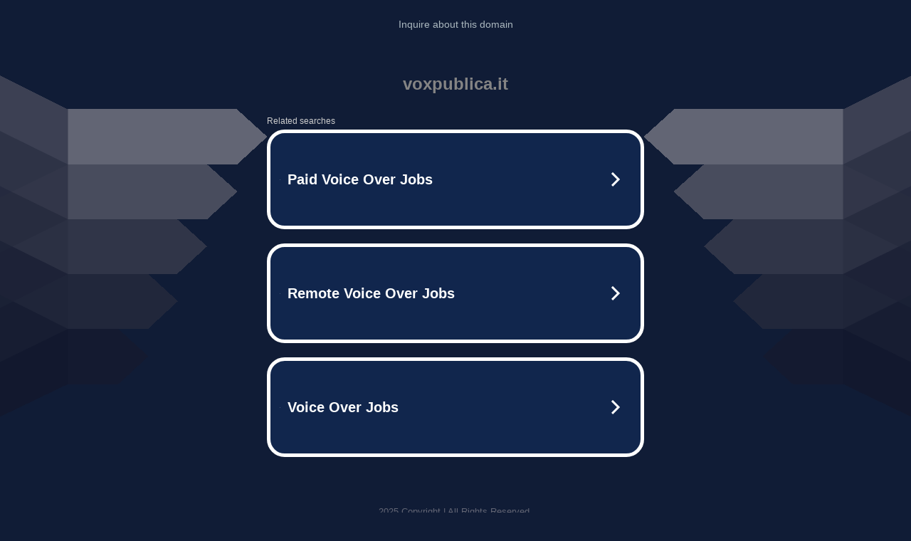

--- FILE ---
content_type: text/html; charset=UTF-8
request_url: https://syndicatedsearch.goog/afs/ads?sjk=P1lH1qb3QXeswYJrV7KbUQ%3D%3D&adtest=off&psid=5837883959&pcsa=false&channel=bucket007%2Cbucket011&client=dp-teaminternet09_3ph&r=m&hl=en&rpbu=http%3A%2F%2Fwww.voxpublica.it%2F%3Fts%3DeyJhbGciOiJBMTI4S1ciLCJlbmMiOiJBMTI4Q0JDLUhTMjU2In0.FZ0YePxRCqnyqAYT-e6eiIgTAPSjyipqEzTlzyy5BPgVY4oJ4N912w.TC2WAqif2jby8aIhK865gQ.SAA9fSlSHyvG-zgzx3QLsi_Q9K4yMc9BrlJka2pbHaEojKcPC6S1MODbTdx_5vm6n1YbYY9QUmNravYzKQmkCtjIiN9EJNcCvvGgS1WIqhQxbkt1_mJBPvI284pexa_TUAvNTu9VI7z6Vcc6DIgzCgqH2jcWJPZBLIqcDPvvVtqf-exxaMxA3HMyhzIq9w6ET9wUWGylWoURG0szAISMnZIz_LQyjUAIU1YXpPowC4OpetxJFqyNGR2WCFUpKV9EGmadjjorLk1du1h5LT1DOMS3Py0mgR0ZwmtBVf1Rvm2ukRqzzOWai9LqlrXuvuex1mSu_1Tvl3NKWHGMLaF2BvOWIKeY46--BxjK7IvAIDGQvNxXKs3X6aaSBWrWFnsedqb-lV2wBI5y4JoMDInSLHIEIB2_H_KPLKQbcvD91pwx5HSNgiQFpgW0IX49gjh8J4Muf-sVBmV5FHaqTaECK-17Kn5aedOAvkQIHDc4hGXlCzYPYH0x-YFvlyLElyQ2YX0aKhzQCBdIAdAGf_eJE3Ju5zHrZL7GwRGyVSSMfXnxvuAY3cEBob1qIcwFX243ARn-lDZ_nnenIGAJlZA-wn7tfXNsi8FtTk4iL45TLqE.y25MACZgY3qbwCeS4jynlQ&type=3&swp=as-drid-2917413817181848&oe=UTF-8&ie=UTF-8&fexp=21404%2C17300003%2C17301431%2C17301433%2C17301436%2C17301548%2C17301266%2C72717108%2C73110182%2C17301559&format=r3%7Cs&nocache=3181764349974615&num=0&output=afd_ads&domain_name=www.voxpublica.it&v=3&bsl=8&pac=0&u_his=2&u_tz=0&dt=1764349974629&u_w=1280&u_h=720&biw=1280&bih=720&psw=1280&psh=789&frm=0&uio=--&cont=tc&drt=0&jsid=caf&jsv=830884147&rurl=http%3A%2F%2Fwww.voxpublica.it%2Fpnrr-progetti-per-28-mln-per-il-rimboschimento-della-sicilia%2F
body_size: 3409
content:
<!doctype html><html lang="en"> <head> <style id="ssr-boilerplate">body{-webkit-text-size-adjust:100%; font-family:arial,sans-serif; margin:0;}.div{-webkit-box-flex:0 0; -webkit-flex-shrink:0; flex-shrink:0;max-width:100%;}.span:last-child, .div:last-child{-webkit-box-flex:1 0; -webkit-flex-shrink:1; flex-shrink:1;}.a{text-decoration:none; text-transform:none; color:inherit; display:inline-block;}.span{-webkit-box-flex:0 0; -webkit-flex-shrink:0; flex-shrink:0;display:inline-block; overflow:hidden; text-transform:none;}.img{border:none; max-width:100%; max-height:100%;}.i_{display:-ms-flexbox; display:-webkit-box; display:-webkit-flex; display:flex;-ms-flex-align:start; -webkit-box-align:start; -webkit-align-items:flex-start; align-items:flex-start;box-sizing:border-box; overflow:hidden;}.v_{-webkit-box-flex:1 0; -webkit-flex-shrink:1; flex-shrink:1;}.j_>span:last-child, .j_>div:last-child, .w_, .w_:last-child{-webkit-box-flex:0 0; -webkit-flex-shrink:0; flex-shrink:0;}.l_{-ms-overflow-style:none; scrollbar-width:none;}.l_::-webkit-scrollbar{display:none;}.s_{position:relative; display:inline-block;}.u_{position:absolute; top:0; left:0; height:100%; background-repeat:no-repeat; background-size:auto 100%;}.t_{display:block;}.r_{display:-ms-flexbox; display:-webkit-box; display:-webkit-flex; display:flex;-ms-flex-align:center; -webkit-box-align:center; -webkit-align-items:center; align-items:center;-ms-flex-pack:center; -webkit-box-pack:center; -webkit-justify-content:center; justify-content:center;}.q_{box-sizing:border-box; max-width:100%; max-height:100%; overflow:hidden;display:-ms-flexbox; display:-webkit-box; display:-webkit-flex; display:flex;-ms-flex-align:center; -webkit-box-align:center; -webkit-align-items:center; align-items:center;-ms-flex-pack:center; -webkit-box-pack:center; -webkit-justify-content:center; justify-content:center;}.n_{text-overflow:ellipsis; white-space:nowrap;}.p_{-ms-flex-negative:1; max-width: 100%;}.m_{overflow:hidden;}.o_{white-space:nowrap;}.x_{cursor:pointer;}.y_{display:none; position:absolute; z-index:1;}.k_>div:not(.y_) {display:-webkit-inline-box; display:-moz-inline-box; display:-ms-inline-flexbox; display:-webkit-inline-flex; display:inline-flex; vertical-align:middle;}.k_.topAlign>div{vertical-align:top;}.k_.centerAlign>div{vertical-align:middle;}.k_.bottomAlign>div{vertical-align:bottom;}.k_>span, .k_>a, .k_>img, .k_{display:inline; vertical-align:middle;}.si101:nth-of-type(5n+1) > .si141{border-left: #1f8a70 7px solid;}.rssAttrContainer ~ .si101:nth-of-type(5n+2) > .si141{border-left: #1f8a70 7px solid;}.si101:nth-of-type(5n+3) > .si141{border-left: #bedb39 7px solid;}.rssAttrContainer ~ .si101:nth-of-type(5n+4) > .si141{border-left: #bedb39 7px solid;}.si101:nth-of-type(5n+5) > .si141{border-left: #ffe11a 7px solid;}.rssAttrContainer ~ .si101:nth-of-type(5n+6) > .si141{border-left: #ffe11a 7px solid;}.si101:nth-of-type(5n+2) > .si141{border-left: #fd7400 7px solid;}.rssAttrContainer ~ .si101:nth-of-type(5n+3) > .si141{border-left: #fd7400 7px solid;}.si101:nth-of-type(5n+4) > .si141{border-left: #004358 7px solid;}.rssAttrContainer ~ .si101:nth-of-type(5n+5) > .si141{border-left: #004358 7px solid;}.z_{cursor:pointer;}.si130{display:inline; text-transform:inherit;}.flexAlignStart{-ms-flex-align:start; -webkit-box-align:start; -webkit-align-items:flex-start; align-items:flex-start;}.flexAlignBottom{-ms-flex-align:end; -webkit-box-align:end; -webkit-align-items:flex-end; align-items:flex-end;}.flexAlignCenter{-ms-flex-align:center; -webkit-box-align:center; -webkit-align-items:center; align-items:center;}.flexAlignStretch{-ms-flex-align:stretch; -webkit-box-align:stretch; -webkit-align-items:stretch; align-items:stretch;}.flexJustifyStart{-ms-flex-pack:start; -webkit-box-pack:start; -webkit-justify-content:flex-start; justify-content:flex-start;}.flexJustifyCenter{-ms-flex-pack:center; -webkit-box-pack:center; -webkit-justify-content:center; justify-content:center;}.flexJustifyEnd{-ms-flex-pack:end; -webkit-box-pack:end; -webkit-justify-content:flex-end; justify-content:flex-end;}</style>  <style>.si101{width:100%; -ms-flex-negative:1;-webkit-box-flex:1 0; -webkit-flex-shrink:1; flex-shrink:1;}.si144{font-weight:700;background-color:#11264d;border-radius:25px;border:5px solid #ffffff;font-size:20px;line-height:26px;margin-bottom:20px;padding-bottom:50px;padding-left:13px;padding-right:13px;padding-top:50px;color:#ffffff;width:100%; -ms-flex-negative:1;-webkit-box-flex:1 0; -webkit-flex-shrink:1; flex-shrink:1;}.si144:hover{background-color:#242b42;text-decoration:underline;}.si33{margin-left:10px;margin-right:10px;width:100%; -ms-flex-negative:1;-webkit-box-flex:1 0; -webkit-flex-shrink:1; flex-shrink:1;}.si102{border-radius:15px;height:30px;width:1px;}.si128{height:1px;width:100%; -ms-flex-negative:1;-webkit-box-flex:1 0; -webkit-flex-shrink:1; flex-shrink:1;}div>div.si128:last-child{display:none;}.si133{background-color:#101c36;border-radius:2px;font-size:12px;line-height:13px;margin-bottom:5px;color:#cdcdcd;}.si135{background-color:#101c36;height:100%;}.si143{border-radius:12px;margin-right:10px;width:24px;}.si130{font-weight:700;}.rssAttrContainer{width:100%; -ms-flex-negative:1;-webkit-box-flex:1 0; -webkit-flex-shrink:1; flex-shrink:1;}.si133{background-color:#101c36;border-radius:2px;font-size:12px;line-height:13px;margin-bottom:5px;color:#cdcdcd;}.si135{background-color:#101c36;padding-bottom:0px;padding-right:0px;}</style> <meta content="NOINDEX, NOFOLLOW" name="ROBOTS"> <meta content="telephone=no" name="format-detection"> <meta content="origin" name="referrer">    </head> <body>  <div id="adBlock">   <div id="ssrad-master" data-csa-needs-processing="1" data-num-ads="3" class="parent_container"><div class="i_ div si135" style="-ms-flex-direction:row; -webkit-box-orient:horizontal; -webkit-flex-direction:row; flex-direction:row;-ms-flex-pack:start; -webkit-box-pack:start; -webkit-justify-content:flex-start; justify-content:flex-start;-ms-flex-align:start; -webkit-box-align:start; -webkit-align-items:flex-start; align-items:flex-start;-ms-flex-wrap:wrap; -webkit-flex-wrap:wrap; flex-wrap:wrap;" data-ad-container="1"><div class="i_ div rssAttrContainer" style="-ms-flex-direction:row; -webkit-box-orient:horizontal; -webkit-flex-direction:row; flex-direction:row;"><span class="p_ si133 span">Related searches</span></div><div id="e1" class="i_ div clicktrackedAd_js si101" style="-ms-flex-direction:row; -webkit-box-orient:horizontal; -webkit-flex-direction:row; flex-direction:row;"><a href="http://www.voxpublica.it/?ts=eyJhbGciOiJBMTI4S1ciLCJlbmMiOiJBMTI4Q0JDLUhTMjU2In0.FZ0YePxRCqnyqAYT-e6eiIgTAPSjyipqEzTlzyy5BPgVY4oJ4N912w.TC2WAqif2jby8aIhK865gQ.[base64].y25MACZgY3qbwCeS4jynlQ&amp;query=Paid+Voice+Over+Jobs&amp;afdToken=[base64]&amp;pcsa=false" data-nb="0" target="_top" class="i_ a si144" style="-ms-flex-direction:row; -webkit-box-orient:horizontal; -webkit-flex-direction:row; flex-direction:row;-ms-flex-pack:start; -webkit-box-pack:start; -webkit-justify-content:flex-start; justify-content:flex-start;-ms-flex-align:center; -webkit-box-align:center; -webkit-align-items:center; align-items:center;"><div class="i_ div si69" style="-ms-flex-direction:row; -webkit-box-orient:horizontal; -webkit-flex-direction:row; flex-direction:row;-ms-flex-pack:center; -webkit-box-pack:center; -webkit-justify-content:center; justify-content:center;-ms-flex-align:center; -webkit-box-align:center; -webkit-align-items:center; align-items:center;"><div class="i_ div" style="-ms-flex-direction:row; -webkit-box-orient:horizontal; -webkit-flex-direction:row; flex-direction:row;"><div aria-hidden="true" tabindex="-1" class="div q_ si102"><img src="https://afs.googleusercontent.com/ad_icons/standard/publisher_icon_image/search.svg?c=%23ffffff" alt="" loading="lazy" class="img"></div></div></div><div class="i_ div si33" style="-ms-flex-direction:row; -webkit-box-orient:horizontal; -webkit-flex-direction:row; flex-direction:row;-ms-flex-pack:start; -webkit-box-pack:start; -webkit-justify-content:flex-start; justify-content:flex-start;-ms-flex-align:center; -webkit-box-align:center; -webkit-align-items:center; align-items:center;"><span class="p_ si34 span">Paid Voice Over Jobs</span></div><div aria-hidden="true" tabindex="-1" class="div q_ si143 w_"><img src="https://afs.googleusercontent.com/ad_icons/standard/publisher_icon_image/chevron.svg?c=%23ffffff" alt="" loading="lazy" class="img"></div></a></div><div id="e2" class="i_ div clicktrackedAd_js si101" style="-ms-flex-direction:row; -webkit-box-orient:horizontal; -webkit-flex-direction:row; flex-direction:row;"><a href="http://www.voxpublica.it/?ts=eyJhbGciOiJBMTI4S1ciLCJlbmMiOiJBMTI4Q0JDLUhTMjU2In0.FZ0YePxRCqnyqAYT-e6eiIgTAPSjyipqEzTlzyy5BPgVY4oJ4N912w.TC2WAqif2jby8aIhK865gQ.[base64].y25MACZgY3qbwCeS4jynlQ&amp;query=Remote+Voice+Over+Jobs&amp;afdToken=[base64]&amp;pcsa=false" data-nb="0" target="_top" class="i_ a si144" style="-ms-flex-direction:row; -webkit-box-orient:horizontal; -webkit-flex-direction:row; flex-direction:row;-ms-flex-pack:start; -webkit-box-pack:start; -webkit-justify-content:flex-start; justify-content:flex-start;-ms-flex-align:center; -webkit-box-align:center; -webkit-align-items:center; align-items:center;"><div class="i_ div si69" style="-ms-flex-direction:row; -webkit-box-orient:horizontal; -webkit-flex-direction:row; flex-direction:row;-ms-flex-pack:center; -webkit-box-pack:center; -webkit-justify-content:center; justify-content:center;-ms-flex-align:center; -webkit-box-align:center; -webkit-align-items:center; align-items:center;"><div class="i_ div" style="-ms-flex-direction:row; -webkit-box-orient:horizontal; -webkit-flex-direction:row; flex-direction:row;"><div aria-hidden="true" tabindex="-1" class="div q_ si102"><img src="https://afs.googleusercontent.com/ad_icons/standard/publisher_icon_image/search.svg?c=%23ffffff" alt="" loading="lazy" class="img"></div></div></div><div class="i_ div si33" style="-ms-flex-direction:row; -webkit-box-orient:horizontal; -webkit-flex-direction:row; flex-direction:row;-ms-flex-pack:start; -webkit-box-pack:start; -webkit-justify-content:flex-start; justify-content:flex-start;-ms-flex-align:center; -webkit-box-align:center; -webkit-align-items:center; align-items:center;"><span class="p_ si34 span">Remote Voice Over Jobs</span></div><div aria-hidden="true" tabindex="-1" class="div q_ si143 w_"><img src="https://afs.googleusercontent.com/ad_icons/standard/publisher_icon_image/chevron.svg?c=%23ffffff" alt="" loading="lazy" class="img"></div></a></div><div id="e3" class="i_ div clicktrackedAd_js si101" style="-ms-flex-direction:row; -webkit-box-orient:horizontal; -webkit-flex-direction:row; flex-direction:row;"><a href="http://www.voxpublica.it/?ts=eyJhbGciOiJBMTI4S1ciLCJlbmMiOiJBMTI4Q0JDLUhTMjU2In0.FZ0YePxRCqnyqAYT-e6eiIgTAPSjyipqEzTlzyy5BPgVY4oJ4N912w.TC2WAqif2jby8aIhK865gQ.[base64].y25MACZgY3qbwCeS4jynlQ&amp;query=Voice+Over+Jobs&amp;afdToken=[base64]&amp;pcsa=false" data-nb="0" target="_top" class="i_ a si144" style="-ms-flex-direction:row; -webkit-box-orient:horizontal; -webkit-flex-direction:row; flex-direction:row;-ms-flex-pack:start; -webkit-box-pack:start; -webkit-justify-content:flex-start; justify-content:flex-start;-ms-flex-align:center; -webkit-box-align:center; -webkit-align-items:center; align-items:center;"><div class="i_ div si69" style="-ms-flex-direction:row; -webkit-box-orient:horizontal; -webkit-flex-direction:row; flex-direction:row;-ms-flex-pack:center; -webkit-box-pack:center; -webkit-justify-content:center; justify-content:center;-ms-flex-align:center; -webkit-box-align:center; -webkit-align-items:center; align-items:center;"><div class="i_ div" style="-ms-flex-direction:row; -webkit-box-orient:horizontal; -webkit-flex-direction:row; flex-direction:row;"><div aria-hidden="true" tabindex="-1" class="div q_ si102"><img src="https://afs.googleusercontent.com/ad_icons/standard/publisher_icon_image/search.svg?c=%23ffffff" alt="" loading="lazy" class="img"></div></div></div><div class="i_ div si33" style="-ms-flex-direction:row; -webkit-box-orient:horizontal; -webkit-flex-direction:row; flex-direction:row;-ms-flex-pack:start; -webkit-box-pack:start; -webkit-justify-content:flex-start; justify-content:flex-start;-ms-flex-align:center; -webkit-box-align:center; -webkit-align-items:center; align-items:center;"><span class="p_ si34 span">Voice Over Jobs</span></div><div aria-hidden="true" tabindex="-1" class="div q_ si143 w_"><img src="https://afs.googleusercontent.com/ad_icons/standard/publisher_icon_image/chevron.svg?c=%23ffffff" alt="" loading="lazy" class="img"></div></a></div></div></div> </div> <div id="ssrab" style="display:none;"><!--leader-content--><div id="ssrsb-slave-1"></div></div> <script nonce="5bGBYhzJPM6hm6582aztdA">window.AFS_AD_REQUEST_RETURN_TIME_ = Date.now();window.IS_GOOGLE_AFS_IFRAME_ = true;function populate(el) { var adBlock = document.getElementById("adBlock"); adBlock.innerHTML += el;}
var IS_GOOGLE_AFS_IFRAME_ = true;
var ad_json = {"caps":[{"n":"queryId","v":"FtgpaZP9ONrgoNgPr_7IyAY"}],"sbs":[{"fn":"slave-1","afdt":"[base64]","label":"Search Ads"}],"rs_attr":{"t":"Related Links","u":""},"gd":{"ff":{"fd":"swap","eiell":true,"pcsbs":"44","pcsbp":"8","esb":true},"cd":{"pid":"dp-teaminternet09_3ph","eawp":"partner-dp-teaminternet09_3ph","qi":"FtgpaZP9ONrgoNgPr_7IyAY"},"pc":{"ct":true},"dc":{"d":true}}};</script> <script src="/adsense/domains/caf.js?pac=0" type="text/javascript" nonce="5bGBYhzJPM6hm6582aztdA"></script>  </body> </html>